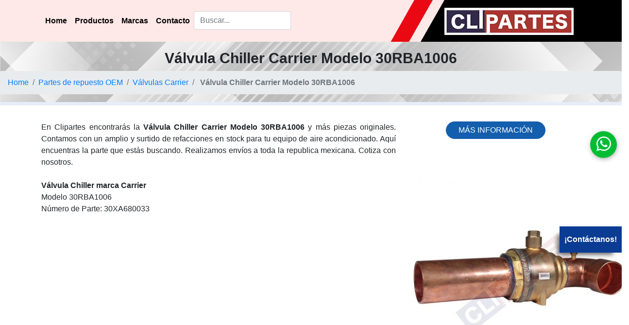

--- FILE ---
content_type: text/html; charset=UTF-8
request_url: https://clipartesmexico.com/modelo/1364/valvula-chiller-carrier-modelo-30rba1006/
body_size: 10731
content:
<!DOCTYPE html>
<html lang="en" >
<head>
<base href="https://clipartesmexico.com/" />
    <meta charset="utf-8">
    <meta http-equiv="X-UA-Compatible" content="IE=edge">
    <meta name="viewport" content="width=device-width, initial-scale=1">
    <meta name="title" CONTENT=" Valvula Chiller Carrier Modelo 30rba1006"> 
	<meta name="author" CONTENT="Cosmos"> 
	<meta name="subject" CONTENT="Distribuidores de partes originales para aire acondicionado, chillers y compresores"> 
	<meta name="description" CONTENT=" Valvula Chiller Carrier Modelo 30rba1006"> 
	<meta name="keywords" CONTENT="<b> valvula chiller carrier modelo 30rba1006</b>"> 
	<meta name="language" CONTENT="Spanish"> 
	<meta name="revisit" CONTENT="7 days"> 
	<meta name="distribution" CONTENT="Global"> 
	<meta name="robots" CONTENT="All">
	<title> Valvula Chiller Carrier Modelo 30rba1006</title>
  <link rel="canonical" href="https://clipartesmexico.com/modelo/1364/valvula-chiller-carrier-modelo-30rba1006/" />
  <!-- attach CSS styles -->
  <link href="lib/bootstrap/css/bootstrap.min.css" rel="stylesheet">
  <link href="css/style.css" rel="stylesheet" />
    <link href="lib/font-awesome/css/font-awesome.min.css" rel="stylesheet">
   <link rel="icon" href="images/favicon.png">  
           <link rel="stylesheet" href="https://cdn.jsdelivr.net/npm/bootstrap-icons@1.10.3/font/bootstrap-icons.css">
   
   <link href="css/whatsapp.css" rel="stylesheet">
     
  <!-- Global site tag (gtag.js) - Google Analytics -->
<script async src="https://www.googletagmanager.com/gtag/js?id=UA-134459305-21"></script>
<script>
  window.dataLayer = window.dataLayer || [];
  function gtag(){dataLayer.push(arguments);}
  gtag('js', new Date());

  gtag('config', 'UA-134459305-21');
</script>

<script type="text/javascript"
src="https://solucionesdeti.net/iforma/js/iforma_v3.js"></script>

<!-- Google Tag Manager -->
<script>(function(w,d,s,l,i){w[l]=w[l]||[];w[l].push({'gtm.start':
new Date().getTime(),event:'gtm.js'});var f=d.getElementsByTagName(s)[0],
j=d.createElement(s),dl=l!='dataLayer'?'&l='+l:'';j.async=true;j.src=
'https://www.googletagmanager.com/gtm.js?id='+i+dl;f.parentNode.insertBefore(j,f);
})(window,document,'script','dataLayer','GTM-KL56J3S');</script>

    
</head>
<body onload="setIforma();">
    
    <!DOCTYPE html>
<html lang="es">
  <head>
    <script type="text/javascript" src="https://solucionesdeti.net/iforma/js/iforma_v3.js"></script>
  <link href="css/style.css" rel="stylesheet">
<script async src="https://kit.fontawesome.com/a7a99fff6e.js"></script>
</head>  

<body onload="setIforma();">
  <div class="contenedorWhatsapp">
    
        <input type="checkbox" id="toggleWhatsapp">
        <label for="toggleWhatsapp" class="buttonWhatsapp" title="Contáctanos"></label>
        <nav class="inputWhatsapp">
         <div style="background-color:#11877A; font-size: 24px; color: #fff; padding: 5px; ">
          <i class="bi bi-whatsapp"></i> Whatsapp
         </div>
         <div class="p-4"> <strong>Completa con tus datos</strong><br>
Para comunicarte con un asesor necesitamos los siguientes datos 
<form style="display:inline" role="form">

<!--  AGREGAR ID DE SOLUCIONES  -->
    <input name="id" type="hidden" value="6584948e9aa41599368b4567" />
    
      <div class="form-group mb-3">
        <input type="text" class="form-control" name="Nombre" id="Nombre" placeholder="* Nombre" required>
      </div>

      <div class="form-group mb-3">
      <input type="text" class="form-control" id="Telefono" name="Telefono" placeholder="* Teléfono" style="display:inline" required>
</div>

<div class="form-group mb-3">
      <input type="text" class="form-control" id="E-mail" name="E-mail" placeholder="* E-mail" style="display:inline" required>
</div>
<div class="form-group mb-3">
        <input type="text" class="form-control" name="Empresa" id="Empresa" placeholder=" Empresa">
      </div>
      
      <div class="form-group mb-3">
        <input type="text" class="form-control" name="Comentarios" id="Comentarios" placeholder=" Comentarios">
      </div>
      
      <input type="hidden" value="clipartesmexico.com/modelo/1364/valvula-chiller-carrier-modelo-30rba1006/" name="Origen" id="Origen">
     <div id="captcha" style="transform: scale(0.77);transform-origin: 0 0;" class="mb-3"></div>

<button name="enviar" type="button"  id="enviar" class="btn btn-success btn-lg formWhats" value="Iniciar Chat" onclick="envio(this.form);">Iniciar Chat</button>
    </form>
  </div>
  </nav>
   </div>     

</body>
</html>    
<!-- Google Tag Manager (noscript) -->
<noscript><iframe src="https://www.googletagmanager.com/ns.html?id=GTM-KL56J3S"
height="0" width="0" style="display:none;visibility:hidden"></iframe></noscript>
<!--<a href="https://api.whatsapp.com/send?phone=5218120854491&text=" target="_blank" ><div class="ctaLateral"><i class="fa fa-whatsapp" id="TopWhatsapp"></i></div></a>-->
<a href="contacto/" class="hidden-xs"><div class="cta">¡Contáctanos!</div></a>
<!-- navigation panel -->
<div class="navbar-clipartes">
<div class="container">
<nav class="navbar navbar-expand-lg navbar-clipartes navbar-fixed-top navbar-light">
  <button class="navbar-toggler" type="button" data-toggle="collapse" data-target="#navbarSupportedContent" aria-controls="navbarSupportedContent" aria-expanded="false" aria-label="Toggle navigation">
    <span class="navbar-toggler-icon"></span>
  </button>

  <div class="collapse navbar-collapse" id="navbarSupportedContent">
    <ul class="navbar-nav mr-auto">
       <li class="nav-item"><a href="home/" class="nav-link">Home</a></li>
        <li class="nav-item"><a class="nav-link" href="productos/">Productos</a></li>
        <li class="nav-item"><a class="nav-link" href="marcas/">Marcas</a></li>
        <li class="nav-item"><a class="nav-link" href="contacto/">Contacto</a></li>
        <li><form action="buscar" method="post" name="buscar" id="buscar" >
            <input class="form-control" name="buscar" id="buscar" type="text" size="50" placeholder="Buscar..." style="width: 200px"/>
           </form></li>
    </ul>
  </div>
 <img alt="Clipartes" src="images/logo_clipartes.png" class="img-fluid logo pull-right">
</nav>
</div>
</div>



<div id="marcas" class="marcas">

<div class="mt-3"><h1 style="margin-top:0 !important; font-size: 30px; font-weight: bold; text-align: center"><b> Válvula Chiller Carrier Modelo 30RBA1006</b></h1>

<nav aria-label="breadcrumb">
  <ol class="breadcrumb">
  <li class="breadcrumb-item"><a href="home/">Home</a></li>
  <li class="breadcrumb-item"><a href="productos/2/partes-de-repuesto-oem/">Partes de repuesto OEM</a></li>
   <li class="breadcrumb-item"><a href="producto/119/valvulas-carrier/">Válvulas Carrier</a></li>
   <li class="breadcrumb-item active"><b> Válvula Chiller Carrier Modelo 30RBA1006</b></li>
</ol>
</nav>

<div style="background-color: #fff; border-top: 7px solid #E8EDFA; border-bottom: 7px solid #E8EDFA; padding-top: 25px;">
  <div class="container">
  <div class="row justify-content-center my-2">

<div class="col-sm-8 text-justify">

En Clipartes encontrarás la <b> Válvula Chiller Carrier Modelo 30RBA1006</b> y más piezas originales. Contamos con un amplio y surtido de refacciones en stock para tu equipo de aire acondicionado. Aquí encuentras la parte que estás buscando. Realizamos envíos a toda la republica mexicana. Cotiza con nosotros.<br />
<br />
<b> Válvula Chiller marca Carrier </b><br />
Modelo 30RBA1006<br />
Número de Parte: 30XA680033<br>
</div>
<div class="col-sm-4" align="center">
<a class="btn btn-custom" href="contacto/" role="button">Más información</a>
<br><br><div class="pad-section"></div>
<img src='fotos/mod-b-valvula-chiller-carrier-modelo-30rba1006-b-1364.jpg' alt='<b> Válvula Chiller Carrier Modelo 30RBA1006</b>' title='<b> Válvula Chiller Carrier Modelo 30RBA1006</b>' class='img-responsive'></div>
</div>

</div>
</div>
<div class="text-center my-5" align="center"><h4 align="center" style="font-weight: bold">Productos</h4>

<a href="productos/1/compresores/"><h4 align="center" style="color: #000; font-size: 16px; display: inline; margin-right: 25px">Compresores</h4></a>
<a href="productos/2/partes-de-repuesto-oem/"><h4 align="center" style="color: #000; font-size: 16px; display: inline; margin-right: 25px">Partes de repuesto OEM</h4></a>
<a href="productos/3/aire-acondicionado/"><h4 align="center" style="color: #000; font-size: 16px; display: inline; margin-right: 25px">Aire Acondicionado</h4></a>
</div>


</div>
</div>



<!-- footer -->
<div class="footer">
<div class="contenedor">
<div class="container">
	<div class="row">
<div class="col-md-2 col-sm-6"><img alt="logo de clipartes" src="images/clipartes-1.png" class="img-fluid">
</div>
<div class="col-md-2 col-sm-6">
<a href="home/">Home</a><br>
<a href="productos/">Productos</a><br>
<a href="marcas/">Marcas</a><br>
<a href="contacto/">Contacto</a></div>
<div class="col-md-2 col-sm-6">
<strong>SUCURSALES</strong><br>
<a href="contacto/">Monterrey</a><br>
</div>
<div class="col-md-3 col-sm-6" align="center">

<iframe src="https://www.google.com/maps/embed?pb=!1m18!1m12!1m3!1d3594.012808454692!2d-100.3262348237735!3d25.73709000961997!2m3!1f0!2f0!3f0!3m2!1i1024!2i768!4f13.1!3m3!1m2!1s0x86629446e971aa85%3A0x384c9b5e4badc318!2sAv.%20Almaz%C3%A1n%201074%2C%20Topo%20Chico%2C%2064260%20Monterrey%2C%20N.L.!5e0!3m2!1ses-419!2smx!4v1704996422580!5m2!1ses-419!2smx" width="100%"frameborder="0" style="border:0" allowfullscreen></iframe>
</div>

<div class="col-md-3 col-sm-6">
 Av. Almazán 1074, <br>
 Topo Chico, <br>
 64260, Monterrey Nuevo León<br><br>
     
<strong><a href="tel:8183762100" id="TelFooter">(81) 8376-2100</a></strong>   <br>


</div>
</div>
</div>
</div>
<div align="center" style="padding:10px 0 0 0"><span style="font-size: 24px; color: #fff; margin-right: 25px; font-weight: bold"><a href="tel:8007000100" id="FooterTel2">(800) 7000-100</a></span>
 <a href="https://www.facebook.com/clipartes/" target="_blank"><i class="fa fa-facebook" style="padding: 10px 15px;" id="FooterFacebook"></i></a>
 <a href="https://twitter.com/clipartes" target="_blank" ><i class="fa fa-twitter" id="FooterTwitter"></i></a> 
 <a href="https://www.instagram.com/clipartes/" target="_blank" ><i class="fa fa-instagram" id="FooterInstagram"></i></a></div>
</div><!-- /footer -->

  <!--  BODY PAGE CONTENT -->

  <!-- attach JavaScripts -->
  <script src="lib/jquery/jquery.min.js"></script>
  <script src="lib/jquery/jquery-migrate.min.js"></script>
<script src="lib/bootstrap/js/bootstrap.bundle.min.js"></script>
<script src="//maps.google.com/maps/api/js?sensor=true"></script>
<script src="js/main.js"></script>

</body>
</html>

--- FILE ---
content_type: text/html; charset=UTF-8
request_url: https://solucionesdeti.net/iforma/recaptchaV2/iforma_v3.php
body_size: 25
content:
{"dominioPermitido":true}

--- FILE ---
content_type: text/html; charset=utf-8
request_url: https://www.google.com/recaptcha/api2/anchor?ar=1&k=6LcP9W8qAAAAAKdTxr_NA0jhrINBvGyJKl9L7LUf&co=aHR0cHM6Ly9jbGlwYXJ0ZXNtZXhpY28uY29tOjQ0Mw..&hl=en&v=PoyoqOPhxBO7pBk68S4YbpHZ&size=normal&anchor-ms=20000&execute-ms=30000&cb=ecmovkeq15k3
body_size: 49340
content:
<!DOCTYPE HTML><html dir="ltr" lang="en"><head><meta http-equiv="Content-Type" content="text/html; charset=UTF-8">
<meta http-equiv="X-UA-Compatible" content="IE=edge">
<title>reCAPTCHA</title>
<style type="text/css">
/* cyrillic-ext */
@font-face {
  font-family: 'Roboto';
  font-style: normal;
  font-weight: 400;
  font-stretch: 100%;
  src: url(//fonts.gstatic.com/s/roboto/v48/KFO7CnqEu92Fr1ME7kSn66aGLdTylUAMa3GUBHMdazTgWw.woff2) format('woff2');
  unicode-range: U+0460-052F, U+1C80-1C8A, U+20B4, U+2DE0-2DFF, U+A640-A69F, U+FE2E-FE2F;
}
/* cyrillic */
@font-face {
  font-family: 'Roboto';
  font-style: normal;
  font-weight: 400;
  font-stretch: 100%;
  src: url(//fonts.gstatic.com/s/roboto/v48/KFO7CnqEu92Fr1ME7kSn66aGLdTylUAMa3iUBHMdazTgWw.woff2) format('woff2');
  unicode-range: U+0301, U+0400-045F, U+0490-0491, U+04B0-04B1, U+2116;
}
/* greek-ext */
@font-face {
  font-family: 'Roboto';
  font-style: normal;
  font-weight: 400;
  font-stretch: 100%;
  src: url(//fonts.gstatic.com/s/roboto/v48/KFO7CnqEu92Fr1ME7kSn66aGLdTylUAMa3CUBHMdazTgWw.woff2) format('woff2');
  unicode-range: U+1F00-1FFF;
}
/* greek */
@font-face {
  font-family: 'Roboto';
  font-style: normal;
  font-weight: 400;
  font-stretch: 100%;
  src: url(//fonts.gstatic.com/s/roboto/v48/KFO7CnqEu92Fr1ME7kSn66aGLdTylUAMa3-UBHMdazTgWw.woff2) format('woff2');
  unicode-range: U+0370-0377, U+037A-037F, U+0384-038A, U+038C, U+038E-03A1, U+03A3-03FF;
}
/* math */
@font-face {
  font-family: 'Roboto';
  font-style: normal;
  font-weight: 400;
  font-stretch: 100%;
  src: url(//fonts.gstatic.com/s/roboto/v48/KFO7CnqEu92Fr1ME7kSn66aGLdTylUAMawCUBHMdazTgWw.woff2) format('woff2');
  unicode-range: U+0302-0303, U+0305, U+0307-0308, U+0310, U+0312, U+0315, U+031A, U+0326-0327, U+032C, U+032F-0330, U+0332-0333, U+0338, U+033A, U+0346, U+034D, U+0391-03A1, U+03A3-03A9, U+03B1-03C9, U+03D1, U+03D5-03D6, U+03F0-03F1, U+03F4-03F5, U+2016-2017, U+2034-2038, U+203C, U+2040, U+2043, U+2047, U+2050, U+2057, U+205F, U+2070-2071, U+2074-208E, U+2090-209C, U+20D0-20DC, U+20E1, U+20E5-20EF, U+2100-2112, U+2114-2115, U+2117-2121, U+2123-214F, U+2190, U+2192, U+2194-21AE, U+21B0-21E5, U+21F1-21F2, U+21F4-2211, U+2213-2214, U+2216-22FF, U+2308-230B, U+2310, U+2319, U+231C-2321, U+2336-237A, U+237C, U+2395, U+239B-23B7, U+23D0, U+23DC-23E1, U+2474-2475, U+25AF, U+25B3, U+25B7, U+25BD, U+25C1, U+25CA, U+25CC, U+25FB, U+266D-266F, U+27C0-27FF, U+2900-2AFF, U+2B0E-2B11, U+2B30-2B4C, U+2BFE, U+3030, U+FF5B, U+FF5D, U+1D400-1D7FF, U+1EE00-1EEFF;
}
/* symbols */
@font-face {
  font-family: 'Roboto';
  font-style: normal;
  font-weight: 400;
  font-stretch: 100%;
  src: url(//fonts.gstatic.com/s/roboto/v48/KFO7CnqEu92Fr1ME7kSn66aGLdTylUAMaxKUBHMdazTgWw.woff2) format('woff2');
  unicode-range: U+0001-000C, U+000E-001F, U+007F-009F, U+20DD-20E0, U+20E2-20E4, U+2150-218F, U+2190, U+2192, U+2194-2199, U+21AF, U+21E6-21F0, U+21F3, U+2218-2219, U+2299, U+22C4-22C6, U+2300-243F, U+2440-244A, U+2460-24FF, U+25A0-27BF, U+2800-28FF, U+2921-2922, U+2981, U+29BF, U+29EB, U+2B00-2BFF, U+4DC0-4DFF, U+FFF9-FFFB, U+10140-1018E, U+10190-1019C, U+101A0, U+101D0-101FD, U+102E0-102FB, U+10E60-10E7E, U+1D2C0-1D2D3, U+1D2E0-1D37F, U+1F000-1F0FF, U+1F100-1F1AD, U+1F1E6-1F1FF, U+1F30D-1F30F, U+1F315, U+1F31C, U+1F31E, U+1F320-1F32C, U+1F336, U+1F378, U+1F37D, U+1F382, U+1F393-1F39F, U+1F3A7-1F3A8, U+1F3AC-1F3AF, U+1F3C2, U+1F3C4-1F3C6, U+1F3CA-1F3CE, U+1F3D4-1F3E0, U+1F3ED, U+1F3F1-1F3F3, U+1F3F5-1F3F7, U+1F408, U+1F415, U+1F41F, U+1F426, U+1F43F, U+1F441-1F442, U+1F444, U+1F446-1F449, U+1F44C-1F44E, U+1F453, U+1F46A, U+1F47D, U+1F4A3, U+1F4B0, U+1F4B3, U+1F4B9, U+1F4BB, U+1F4BF, U+1F4C8-1F4CB, U+1F4D6, U+1F4DA, U+1F4DF, U+1F4E3-1F4E6, U+1F4EA-1F4ED, U+1F4F7, U+1F4F9-1F4FB, U+1F4FD-1F4FE, U+1F503, U+1F507-1F50B, U+1F50D, U+1F512-1F513, U+1F53E-1F54A, U+1F54F-1F5FA, U+1F610, U+1F650-1F67F, U+1F687, U+1F68D, U+1F691, U+1F694, U+1F698, U+1F6AD, U+1F6B2, U+1F6B9-1F6BA, U+1F6BC, U+1F6C6-1F6CF, U+1F6D3-1F6D7, U+1F6E0-1F6EA, U+1F6F0-1F6F3, U+1F6F7-1F6FC, U+1F700-1F7FF, U+1F800-1F80B, U+1F810-1F847, U+1F850-1F859, U+1F860-1F887, U+1F890-1F8AD, U+1F8B0-1F8BB, U+1F8C0-1F8C1, U+1F900-1F90B, U+1F93B, U+1F946, U+1F984, U+1F996, U+1F9E9, U+1FA00-1FA6F, U+1FA70-1FA7C, U+1FA80-1FA89, U+1FA8F-1FAC6, U+1FACE-1FADC, U+1FADF-1FAE9, U+1FAF0-1FAF8, U+1FB00-1FBFF;
}
/* vietnamese */
@font-face {
  font-family: 'Roboto';
  font-style: normal;
  font-weight: 400;
  font-stretch: 100%;
  src: url(//fonts.gstatic.com/s/roboto/v48/KFO7CnqEu92Fr1ME7kSn66aGLdTylUAMa3OUBHMdazTgWw.woff2) format('woff2');
  unicode-range: U+0102-0103, U+0110-0111, U+0128-0129, U+0168-0169, U+01A0-01A1, U+01AF-01B0, U+0300-0301, U+0303-0304, U+0308-0309, U+0323, U+0329, U+1EA0-1EF9, U+20AB;
}
/* latin-ext */
@font-face {
  font-family: 'Roboto';
  font-style: normal;
  font-weight: 400;
  font-stretch: 100%;
  src: url(//fonts.gstatic.com/s/roboto/v48/KFO7CnqEu92Fr1ME7kSn66aGLdTylUAMa3KUBHMdazTgWw.woff2) format('woff2');
  unicode-range: U+0100-02BA, U+02BD-02C5, U+02C7-02CC, U+02CE-02D7, U+02DD-02FF, U+0304, U+0308, U+0329, U+1D00-1DBF, U+1E00-1E9F, U+1EF2-1EFF, U+2020, U+20A0-20AB, U+20AD-20C0, U+2113, U+2C60-2C7F, U+A720-A7FF;
}
/* latin */
@font-face {
  font-family: 'Roboto';
  font-style: normal;
  font-weight: 400;
  font-stretch: 100%;
  src: url(//fonts.gstatic.com/s/roboto/v48/KFO7CnqEu92Fr1ME7kSn66aGLdTylUAMa3yUBHMdazQ.woff2) format('woff2');
  unicode-range: U+0000-00FF, U+0131, U+0152-0153, U+02BB-02BC, U+02C6, U+02DA, U+02DC, U+0304, U+0308, U+0329, U+2000-206F, U+20AC, U+2122, U+2191, U+2193, U+2212, U+2215, U+FEFF, U+FFFD;
}
/* cyrillic-ext */
@font-face {
  font-family: 'Roboto';
  font-style: normal;
  font-weight: 500;
  font-stretch: 100%;
  src: url(//fonts.gstatic.com/s/roboto/v48/KFO7CnqEu92Fr1ME7kSn66aGLdTylUAMa3GUBHMdazTgWw.woff2) format('woff2');
  unicode-range: U+0460-052F, U+1C80-1C8A, U+20B4, U+2DE0-2DFF, U+A640-A69F, U+FE2E-FE2F;
}
/* cyrillic */
@font-face {
  font-family: 'Roboto';
  font-style: normal;
  font-weight: 500;
  font-stretch: 100%;
  src: url(//fonts.gstatic.com/s/roboto/v48/KFO7CnqEu92Fr1ME7kSn66aGLdTylUAMa3iUBHMdazTgWw.woff2) format('woff2');
  unicode-range: U+0301, U+0400-045F, U+0490-0491, U+04B0-04B1, U+2116;
}
/* greek-ext */
@font-face {
  font-family: 'Roboto';
  font-style: normal;
  font-weight: 500;
  font-stretch: 100%;
  src: url(//fonts.gstatic.com/s/roboto/v48/KFO7CnqEu92Fr1ME7kSn66aGLdTylUAMa3CUBHMdazTgWw.woff2) format('woff2');
  unicode-range: U+1F00-1FFF;
}
/* greek */
@font-face {
  font-family: 'Roboto';
  font-style: normal;
  font-weight: 500;
  font-stretch: 100%;
  src: url(//fonts.gstatic.com/s/roboto/v48/KFO7CnqEu92Fr1ME7kSn66aGLdTylUAMa3-UBHMdazTgWw.woff2) format('woff2');
  unicode-range: U+0370-0377, U+037A-037F, U+0384-038A, U+038C, U+038E-03A1, U+03A3-03FF;
}
/* math */
@font-face {
  font-family: 'Roboto';
  font-style: normal;
  font-weight: 500;
  font-stretch: 100%;
  src: url(//fonts.gstatic.com/s/roboto/v48/KFO7CnqEu92Fr1ME7kSn66aGLdTylUAMawCUBHMdazTgWw.woff2) format('woff2');
  unicode-range: U+0302-0303, U+0305, U+0307-0308, U+0310, U+0312, U+0315, U+031A, U+0326-0327, U+032C, U+032F-0330, U+0332-0333, U+0338, U+033A, U+0346, U+034D, U+0391-03A1, U+03A3-03A9, U+03B1-03C9, U+03D1, U+03D5-03D6, U+03F0-03F1, U+03F4-03F5, U+2016-2017, U+2034-2038, U+203C, U+2040, U+2043, U+2047, U+2050, U+2057, U+205F, U+2070-2071, U+2074-208E, U+2090-209C, U+20D0-20DC, U+20E1, U+20E5-20EF, U+2100-2112, U+2114-2115, U+2117-2121, U+2123-214F, U+2190, U+2192, U+2194-21AE, U+21B0-21E5, U+21F1-21F2, U+21F4-2211, U+2213-2214, U+2216-22FF, U+2308-230B, U+2310, U+2319, U+231C-2321, U+2336-237A, U+237C, U+2395, U+239B-23B7, U+23D0, U+23DC-23E1, U+2474-2475, U+25AF, U+25B3, U+25B7, U+25BD, U+25C1, U+25CA, U+25CC, U+25FB, U+266D-266F, U+27C0-27FF, U+2900-2AFF, U+2B0E-2B11, U+2B30-2B4C, U+2BFE, U+3030, U+FF5B, U+FF5D, U+1D400-1D7FF, U+1EE00-1EEFF;
}
/* symbols */
@font-face {
  font-family: 'Roboto';
  font-style: normal;
  font-weight: 500;
  font-stretch: 100%;
  src: url(//fonts.gstatic.com/s/roboto/v48/KFO7CnqEu92Fr1ME7kSn66aGLdTylUAMaxKUBHMdazTgWw.woff2) format('woff2');
  unicode-range: U+0001-000C, U+000E-001F, U+007F-009F, U+20DD-20E0, U+20E2-20E4, U+2150-218F, U+2190, U+2192, U+2194-2199, U+21AF, U+21E6-21F0, U+21F3, U+2218-2219, U+2299, U+22C4-22C6, U+2300-243F, U+2440-244A, U+2460-24FF, U+25A0-27BF, U+2800-28FF, U+2921-2922, U+2981, U+29BF, U+29EB, U+2B00-2BFF, U+4DC0-4DFF, U+FFF9-FFFB, U+10140-1018E, U+10190-1019C, U+101A0, U+101D0-101FD, U+102E0-102FB, U+10E60-10E7E, U+1D2C0-1D2D3, U+1D2E0-1D37F, U+1F000-1F0FF, U+1F100-1F1AD, U+1F1E6-1F1FF, U+1F30D-1F30F, U+1F315, U+1F31C, U+1F31E, U+1F320-1F32C, U+1F336, U+1F378, U+1F37D, U+1F382, U+1F393-1F39F, U+1F3A7-1F3A8, U+1F3AC-1F3AF, U+1F3C2, U+1F3C4-1F3C6, U+1F3CA-1F3CE, U+1F3D4-1F3E0, U+1F3ED, U+1F3F1-1F3F3, U+1F3F5-1F3F7, U+1F408, U+1F415, U+1F41F, U+1F426, U+1F43F, U+1F441-1F442, U+1F444, U+1F446-1F449, U+1F44C-1F44E, U+1F453, U+1F46A, U+1F47D, U+1F4A3, U+1F4B0, U+1F4B3, U+1F4B9, U+1F4BB, U+1F4BF, U+1F4C8-1F4CB, U+1F4D6, U+1F4DA, U+1F4DF, U+1F4E3-1F4E6, U+1F4EA-1F4ED, U+1F4F7, U+1F4F9-1F4FB, U+1F4FD-1F4FE, U+1F503, U+1F507-1F50B, U+1F50D, U+1F512-1F513, U+1F53E-1F54A, U+1F54F-1F5FA, U+1F610, U+1F650-1F67F, U+1F687, U+1F68D, U+1F691, U+1F694, U+1F698, U+1F6AD, U+1F6B2, U+1F6B9-1F6BA, U+1F6BC, U+1F6C6-1F6CF, U+1F6D3-1F6D7, U+1F6E0-1F6EA, U+1F6F0-1F6F3, U+1F6F7-1F6FC, U+1F700-1F7FF, U+1F800-1F80B, U+1F810-1F847, U+1F850-1F859, U+1F860-1F887, U+1F890-1F8AD, U+1F8B0-1F8BB, U+1F8C0-1F8C1, U+1F900-1F90B, U+1F93B, U+1F946, U+1F984, U+1F996, U+1F9E9, U+1FA00-1FA6F, U+1FA70-1FA7C, U+1FA80-1FA89, U+1FA8F-1FAC6, U+1FACE-1FADC, U+1FADF-1FAE9, U+1FAF0-1FAF8, U+1FB00-1FBFF;
}
/* vietnamese */
@font-face {
  font-family: 'Roboto';
  font-style: normal;
  font-weight: 500;
  font-stretch: 100%;
  src: url(//fonts.gstatic.com/s/roboto/v48/KFO7CnqEu92Fr1ME7kSn66aGLdTylUAMa3OUBHMdazTgWw.woff2) format('woff2');
  unicode-range: U+0102-0103, U+0110-0111, U+0128-0129, U+0168-0169, U+01A0-01A1, U+01AF-01B0, U+0300-0301, U+0303-0304, U+0308-0309, U+0323, U+0329, U+1EA0-1EF9, U+20AB;
}
/* latin-ext */
@font-face {
  font-family: 'Roboto';
  font-style: normal;
  font-weight: 500;
  font-stretch: 100%;
  src: url(//fonts.gstatic.com/s/roboto/v48/KFO7CnqEu92Fr1ME7kSn66aGLdTylUAMa3KUBHMdazTgWw.woff2) format('woff2');
  unicode-range: U+0100-02BA, U+02BD-02C5, U+02C7-02CC, U+02CE-02D7, U+02DD-02FF, U+0304, U+0308, U+0329, U+1D00-1DBF, U+1E00-1E9F, U+1EF2-1EFF, U+2020, U+20A0-20AB, U+20AD-20C0, U+2113, U+2C60-2C7F, U+A720-A7FF;
}
/* latin */
@font-face {
  font-family: 'Roboto';
  font-style: normal;
  font-weight: 500;
  font-stretch: 100%;
  src: url(//fonts.gstatic.com/s/roboto/v48/KFO7CnqEu92Fr1ME7kSn66aGLdTylUAMa3yUBHMdazQ.woff2) format('woff2');
  unicode-range: U+0000-00FF, U+0131, U+0152-0153, U+02BB-02BC, U+02C6, U+02DA, U+02DC, U+0304, U+0308, U+0329, U+2000-206F, U+20AC, U+2122, U+2191, U+2193, U+2212, U+2215, U+FEFF, U+FFFD;
}
/* cyrillic-ext */
@font-face {
  font-family: 'Roboto';
  font-style: normal;
  font-weight: 900;
  font-stretch: 100%;
  src: url(//fonts.gstatic.com/s/roboto/v48/KFO7CnqEu92Fr1ME7kSn66aGLdTylUAMa3GUBHMdazTgWw.woff2) format('woff2');
  unicode-range: U+0460-052F, U+1C80-1C8A, U+20B4, U+2DE0-2DFF, U+A640-A69F, U+FE2E-FE2F;
}
/* cyrillic */
@font-face {
  font-family: 'Roboto';
  font-style: normal;
  font-weight: 900;
  font-stretch: 100%;
  src: url(//fonts.gstatic.com/s/roboto/v48/KFO7CnqEu92Fr1ME7kSn66aGLdTylUAMa3iUBHMdazTgWw.woff2) format('woff2');
  unicode-range: U+0301, U+0400-045F, U+0490-0491, U+04B0-04B1, U+2116;
}
/* greek-ext */
@font-face {
  font-family: 'Roboto';
  font-style: normal;
  font-weight: 900;
  font-stretch: 100%;
  src: url(//fonts.gstatic.com/s/roboto/v48/KFO7CnqEu92Fr1ME7kSn66aGLdTylUAMa3CUBHMdazTgWw.woff2) format('woff2');
  unicode-range: U+1F00-1FFF;
}
/* greek */
@font-face {
  font-family: 'Roboto';
  font-style: normal;
  font-weight: 900;
  font-stretch: 100%;
  src: url(//fonts.gstatic.com/s/roboto/v48/KFO7CnqEu92Fr1ME7kSn66aGLdTylUAMa3-UBHMdazTgWw.woff2) format('woff2');
  unicode-range: U+0370-0377, U+037A-037F, U+0384-038A, U+038C, U+038E-03A1, U+03A3-03FF;
}
/* math */
@font-face {
  font-family: 'Roboto';
  font-style: normal;
  font-weight: 900;
  font-stretch: 100%;
  src: url(//fonts.gstatic.com/s/roboto/v48/KFO7CnqEu92Fr1ME7kSn66aGLdTylUAMawCUBHMdazTgWw.woff2) format('woff2');
  unicode-range: U+0302-0303, U+0305, U+0307-0308, U+0310, U+0312, U+0315, U+031A, U+0326-0327, U+032C, U+032F-0330, U+0332-0333, U+0338, U+033A, U+0346, U+034D, U+0391-03A1, U+03A3-03A9, U+03B1-03C9, U+03D1, U+03D5-03D6, U+03F0-03F1, U+03F4-03F5, U+2016-2017, U+2034-2038, U+203C, U+2040, U+2043, U+2047, U+2050, U+2057, U+205F, U+2070-2071, U+2074-208E, U+2090-209C, U+20D0-20DC, U+20E1, U+20E5-20EF, U+2100-2112, U+2114-2115, U+2117-2121, U+2123-214F, U+2190, U+2192, U+2194-21AE, U+21B0-21E5, U+21F1-21F2, U+21F4-2211, U+2213-2214, U+2216-22FF, U+2308-230B, U+2310, U+2319, U+231C-2321, U+2336-237A, U+237C, U+2395, U+239B-23B7, U+23D0, U+23DC-23E1, U+2474-2475, U+25AF, U+25B3, U+25B7, U+25BD, U+25C1, U+25CA, U+25CC, U+25FB, U+266D-266F, U+27C0-27FF, U+2900-2AFF, U+2B0E-2B11, U+2B30-2B4C, U+2BFE, U+3030, U+FF5B, U+FF5D, U+1D400-1D7FF, U+1EE00-1EEFF;
}
/* symbols */
@font-face {
  font-family: 'Roboto';
  font-style: normal;
  font-weight: 900;
  font-stretch: 100%;
  src: url(//fonts.gstatic.com/s/roboto/v48/KFO7CnqEu92Fr1ME7kSn66aGLdTylUAMaxKUBHMdazTgWw.woff2) format('woff2');
  unicode-range: U+0001-000C, U+000E-001F, U+007F-009F, U+20DD-20E0, U+20E2-20E4, U+2150-218F, U+2190, U+2192, U+2194-2199, U+21AF, U+21E6-21F0, U+21F3, U+2218-2219, U+2299, U+22C4-22C6, U+2300-243F, U+2440-244A, U+2460-24FF, U+25A0-27BF, U+2800-28FF, U+2921-2922, U+2981, U+29BF, U+29EB, U+2B00-2BFF, U+4DC0-4DFF, U+FFF9-FFFB, U+10140-1018E, U+10190-1019C, U+101A0, U+101D0-101FD, U+102E0-102FB, U+10E60-10E7E, U+1D2C0-1D2D3, U+1D2E0-1D37F, U+1F000-1F0FF, U+1F100-1F1AD, U+1F1E6-1F1FF, U+1F30D-1F30F, U+1F315, U+1F31C, U+1F31E, U+1F320-1F32C, U+1F336, U+1F378, U+1F37D, U+1F382, U+1F393-1F39F, U+1F3A7-1F3A8, U+1F3AC-1F3AF, U+1F3C2, U+1F3C4-1F3C6, U+1F3CA-1F3CE, U+1F3D4-1F3E0, U+1F3ED, U+1F3F1-1F3F3, U+1F3F5-1F3F7, U+1F408, U+1F415, U+1F41F, U+1F426, U+1F43F, U+1F441-1F442, U+1F444, U+1F446-1F449, U+1F44C-1F44E, U+1F453, U+1F46A, U+1F47D, U+1F4A3, U+1F4B0, U+1F4B3, U+1F4B9, U+1F4BB, U+1F4BF, U+1F4C8-1F4CB, U+1F4D6, U+1F4DA, U+1F4DF, U+1F4E3-1F4E6, U+1F4EA-1F4ED, U+1F4F7, U+1F4F9-1F4FB, U+1F4FD-1F4FE, U+1F503, U+1F507-1F50B, U+1F50D, U+1F512-1F513, U+1F53E-1F54A, U+1F54F-1F5FA, U+1F610, U+1F650-1F67F, U+1F687, U+1F68D, U+1F691, U+1F694, U+1F698, U+1F6AD, U+1F6B2, U+1F6B9-1F6BA, U+1F6BC, U+1F6C6-1F6CF, U+1F6D3-1F6D7, U+1F6E0-1F6EA, U+1F6F0-1F6F3, U+1F6F7-1F6FC, U+1F700-1F7FF, U+1F800-1F80B, U+1F810-1F847, U+1F850-1F859, U+1F860-1F887, U+1F890-1F8AD, U+1F8B0-1F8BB, U+1F8C0-1F8C1, U+1F900-1F90B, U+1F93B, U+1F946, U+1F984, U+1F996, U+1F9E9, U+1FA00-1FA6F, U+1FA70-1FA7C, U+1FA80-1FA89, U+1FA8F-1FAC6, U+1FACE-1FADC, U+1FADF-1FAE9, U+1FAF0-1FAF8, U+1FB00-1FBFF;
}
/* vietnamese */
@font-face {
  font-family: 'Roboto';
  font-style: normal;
  font-weight: 900;
  font-stretch: 100%;
  src: url(//fonts.gstatic.com/s/roboto/v48/KFO7CnqEu92Fr1ME7kSn66aGLdTylUAMa3OUBHMdazTgWw.woff2) format('woff2');
  unicode-range: U+0102-0103, U+0110-0111, U+0128-0129, U+0168-0169, U+01A0-01A1, U+01AF-01B0, U+0300-0301, U+0303-0304, U+0308-0309, U+0323, U+0329, U+1EA0-1EF9, U+20AB;
}
/* latin-ext */
@font-face {
  font-family: 'Roboto';
  font-style: normal;
  font-weight: 900;
  font-stretch: 100%;
  src: url(//fonts.gstatic.com/s/roboto/v48/KFO7CnqEu92Fr1ME7kSn66aGLdTylUAMa3KUBHMdazTgWw.woff2) format('woff2');
  unicode-range: U+0100-02BA, U+02BD-02C5, U+02C7-02CC, U+02CE-02D7, U+02DD-02FF, U+0304, U+0308, U+0329, U+1D00-1DBF, U+1E00-1E9F, U+1EF2-1EFF, U+2020, U+20A0-20AB, U+20AD-20C0, U+2113, U+2C60-2C7F, U+A720-A7FF;
}
/* latin */
@font-face {
  font-family: 'Roboto';
  font-style: normal;
  font-weight: 900;
  font-stretch: 100%;
  src: url(//fonts.gstatic.com/s/roboto/v48/KFO7CnqEu92Fr1ME7kSn66aGLdTylUAMa3yUBHMdazQ.woff2) format('woff2');
  unicode-range: U+0000-00FF, U+0131, U+0152-0153, U+02BB-02BC, U+02C6, U+02DA, U+02DC, U+0304, U+0308, U+0329, U+2000-206F, U+20AC, U+2122, U+2191, U+2193, U+2212, U+2215, U+FEFF, U+FFFD;
}

</style>
<link rel="stylesheet" type="text/css" href="https://www.gstatic.com/recaptcha/releases/PoyoqOPhxBO7pBk68S4YbpHZ/styles__ltr.css">
<script nonce="lWN5AQ5GjgiSifLQ9rTyxA" type="text/javascript">window['__recaptcha_api'] = 'https://www.google.com/recaptcha/api2/';</script>
<script type="text/javascript" src="https://www.gstatic.com/recaptcha/releases/PoyoqOPhxBO7pBk68S4YbpHZ/recaptcha__en.js" nonce="lWN5AQ5GjgiSifLQ9rTyxA">
      
    </script></head>
<body><div id="rc-anchor-alert" class="rc-anchor-alert"></div>
<input type="hidden" id="recaptcha-token" value="[base64]">
<script type="text/javascript" nonce="lWN5AQ5GjgiSifLQ9rTyxA">
      recaptcha.anchor.Main.init("[\x22ainput\x22,[\x22bgdata\x22,\x22\x22,\[base64]/[base64]/MjU1Ong/[base64]/[base64]/[base64]/[base64]/[base64]/[base64]/[base64]/[base64]/[base64]/[base64]/[base64]/[base64]/[base64]/[base64]/[base64]\\u003d\x22,\[base64]\\u003d\x22,\x22w4QCw5wNwoBzwpYoflZSAEZ1TsKvw4bDkMKtc1vClH7ChcOGw7VswrHCg8KXNRHCmm5Pc8O4M8OYCDjDsjojNsOtMhrCuVnDp1w2wqh6cHXDhTNow4onWinDiHrDtcKecwTDoFzDtETDmcONP0IQHlA7wrREwqoPwq9zZDdDw6nCisKnw6PDlhw/[base64]/DpsKBwox5P8OpTF7DmBwCwpBjw5pBBU0GwqrDkMO3w7ggDF5xDjHCscKqNcK7csO9w7ZlDTcfwoIXw4zCjkscw6rDs8K2JcOWEcKGDsKtXFDCv0ByU1fDssK0wr1WDMO/w6DDp8K/cH3CtxzDl8OKL8KzwpAFwqLCrMODwo/DvcKRZcORw4vCv3EXacOrwp/Ck8OtMk/DnG8NA8OKLUZ0w4DDtMOOQ1LDrnQ5X8O0wqNtbHZXZAjDqcKQw7FVfsOjMXPCjwrDpcKdw7pDwpIgwqrDoUrDpUQ3wqfCusKVwqRXAsKxQ8O1ESTCksKFMFkXwqdGHFQjQkbCr8KlwqUeQExUL8KQwrXCgGvDhMKew61Zw61YwqTDgcK2HkkRScOzKDbCii/DksOow5JGOlzCiMKDR0nDnMKxw64dw6ttwot4Pm3DvsOFNMKNV8Kef25XwrjDrkh3EC/[base64]/[base64]/DtxLCiMOlwrvCuilHwqtPwqs+wpdfw5UBAMOwO33DgV/ChMOUDVfCj8Kfwp/CuMO4OQd5w7nDmgZRShjDlU7Dm3oOwqtOworDt8OeCQdww48HY8K4GhvDiV1pTMKWwrHDpijCscOgwr8/e1DCgFZRLSjCglRuwp3Cn0tswonCuMK7SHvCvsOfw7rDrgxEBXsfw6lWNiHCvSoswpbDvcOgwo7DkwjCrMKadDXCrA3CgggwSVoEw7BVHcO7EcOBw4LDhxTCgl3CiHwhf1Ypw6YFG8KgwrZaw7gmWlt+O8OMc27CjMOIQXMCwo7CmkfCsk/Dp3bCkBl/[base64]/[base64]/K8O6dMKswqzCjks+w7gWSxNhw6k+w58Iwp0LZBgdwo7CpiIyUsKqwotuw6jDswnCslZLeHrDnWfCisObwplTw5rDgx7Dn8OEw7rClMO9bDdDw7TChMOjTMKcw4fChArCqzfDicKLw4XDnMK7DkjDlmLCo2vDjMKJJsO/URl1UWc/wrHCjzFCw67DrMOaQ8OVw6TDvRRSw4BYLsKxw6xbYSlKJ3HCvHLCgB5rSsOQwrVYd8Oqw50oegPDjmYxw5/CucK4AMObDMOIHcOCwpzCmcKPw45iwrVqa8OQXGzDjRA2w5vCp2zDiRUQwplYH8OzwpVkwqLDvcOqwoBaSR0Ewp3Ch8OHcVzCscKWZ8Klw7kjw60sJsOsIMORHsKEw4kuR8OIAAPCgGAyeVQlw5HDvmUBwr/DhsK9aMOWYMOywqjDpsKhHlvDrsOLPlQcw5nDrsOIMMKMIH/Ck8KgXyzCqcKmwqZ8w5BGwrvDmcKHRj0qGsOEcwLCim1AXsKUVBjDsMKtwoA8OAPCgF3DqV3CiyzCqSsUw5gHw7vCk2nDvhdJW8KDezwPwr7CiMKKLg/[base64]/CvcOqw47CpMOVQsKadQ4jwrwaw5IdYsKuw6hlPCJbw7JdPVocNcOow67CscOuV8OPwovDsyrDpxjCpnzChzpSCsKHw58nw4cbw5EswpVqwqvClwvDlX1RPzJOVS/DlcOORMKQXV3Cp8KPw4diP1kGCMO7w4kOIH51wpd3PcKPwq08GyvClk3CtcObw6ZcTsKZFMO/wpvDrsKsw7I7McKnfsOzMcKUw7VHb8OUF1ooHsKHbyHDo8OhwrZtKcOTYQTChsKOw5vDtcKdwpV2XlF5CUgMwoDCpyIPw7UfREfDlw3Dv8KhPcO1w7/DsVRlYVjCgXrDqR/DocOSHsKQw7TDuxzCmi/[base64]/wrBpw6ROTDIEwqk9wpLCuH/Di8OrNVsTHsOMOxszwo44IyUgAHsAaxkONcK4VMOqcMO/LDzCkA/DgHUcwqosBTMFw6zDvsOUwo7CjMKqIS/CrB1Bwot8w6RoaMKGTE/Ctg0ITsOSW8Kbw47DmcObTE1/[base64]/[base64]/Dgg4LJRPDiFbDncO3w60bw6DDgsOkBcOJfSJoQ8ODwpYxOGXDqcOuIsKuwrHDhy1TEsKbw4IYf8Opw6ITRCFbwptaw5DDgxlNccOQw5zDs8KmCsKIw4Y9wqQ1wo0jw7ZSJ34AwpnCkcKrTSbCghFaDMOyDsKuBsKlw7EXGR3DnsOQw7PCscK9wrvCsDnCt2vDsQHDoE/CiDPCr8OowqbDhU/Cs2dLS8KbwrvCvhvCtWLDtVoaw48bwrnDg8Kfw4/DtwgifMOEw4vDssKGUsO+woHDhcKqw4fCnixJw4VIwqpsw5pHwqzCqG0zw7ldPnXDucOqFw/[base64]/DjCXDrWpVw5nCrT0HdMOYEgLCp2XCgjZ6XyvCo8Opw79CV8KbN8K+woBXwo4IwpcYMmdWwofDjMK6w63Ct1FZwrjDnVUVcztTIsOZwqXCsWTCizkEw63DjxsPGgYGJMK6NX3Dn8ODwpfDt8KgOm/DvjozDsKpwqR4UVrDqcOxw51XOxI4PcOlwpvCghLDusKpwqEWWEbCqG5XwrB0wqpdWcOiNiLCq1TDssOLwrUjw4hnRCHDkcK3OjLDv8O4w6rClMKdZy16DsKPwqvClU0NdhcJwoEII2LDt23CpAVFT8Kgw5cAw6XDolHDk1/[base64]/CuibCiGwGwoPCvsOMw687wr3CmsOTP8K7PMKUecOWwpErZT7ChnFeXx/[base64]/WDnCiMOAWsKqw6zDs0zDvEbDi8KPwoTCgid3A8KBwpnDkiXChlnDusKywpnDtMOhb1ApE3DDtHksTz58C8ODwq/CuVhUaERTVibCr8KwX8OoRMOyNMKnPcOPwoldKCnDscOqD3DDr8KUw5oqE8Oaw4VYworClHVmwq7Dq0cQNsOgbMO1WMOVWHvDq3nCvQtOwrDCtg3CiQJxF3jCtsKjc8OuBmzDhDwnB8KHwrIxJA/CgnFMw4hcwrjCocOowpN6WE/CmB3CgAsnw4fDgB0uwqbCgX9IwozDl2ldw5PCpA8Ewq0vw7dUwqk9w79cw4AYKcKewpzDrxrCv8OXA8K7YsKWwoHCohlnTB4sQMKVw6/Cp8OSPMOVwpJKwqU0JixFwo7CnXESw5/CqwNOw5PCsFtJw7Vrw7PDri0FwpVDw4TCjcKAbFzDhR0VRcOUS8KLwq/CmsOgRiUKEcOvw4DDmH7Dk8KQwofDp8O8dsKzDSsRRzkjwp7CpXVVw7jDnsKGwp5JwqAUwoXDtiPCm8OtfcKowqkpTDwDKsOPwq4Hw57Ck8O9wpByVsK3HsOPdW3DosKAw4/DnBPCncK+cMOpZcOFD19CXx0VwrANw7Rgw5LDlhzChSwuBsOSaCXDo2wRfsOgw6fCnBxvwqjCqiBiQVDCk1XDnmtEw6FmMMOkaC1+w6tAFUcuwq/DqxTDk8Oxw7RtAsOjXsO3DMK3w4ktJcK3wq3Do8O+Y8Odw7bDgcOiSAvDuMK7wqUPO1jDpW3DkwIHTMONXE80woXCuGfCl8KjHmrCtXdSw6NowpfClMKhwp7CksK5WGbCgm/CosKSw57CgcO0JMO3w6ILw6/CiMKvMVALQSUeJcKiwofCqWHDiHHClRsfw54qwoLCpMOOM8K5PlPDrEsdTcOdwqrCkh9TYl9+wpLDkRQkw4JwZD7CojLCriInK8Kqw6fDucKbw5w/OVzDm8Ovwo7ClcOiCcOKecOidMOiw57Dj1vDkhrDhMOXLcKtKyjCmi93DsOWw60ZQ8OlwoUSQMKCw6QIw4NcHsOzw7PDpMOHaGQrw4DDrcO8GSfDtwbDu8OkEWbDjyJxfm5zw73DjnjCmgbCqhA3VwnDuDvCmllqbTMrw5rDnMObf0jDv2t/LT93X8OJwqvDi3Rrw44nw68kw5wlwqDCpMKoNTHCi8KiwpQyw4HCtmYiw4Z6BHwPS0jCikzCkl4jw4MHVcO2CDUhwrjCqMOPw5XCvzpeF8KEw7pFFEAPwojCkMK+wo/DosOow5zCo8OTw7TDl8K6YGVJwo3Ct28mOU/DvsKTGcKnwoLCisOMw4dlwpDDv8K9wr3CnMKwG2XCgBlcw5HCtifDskLDn8OCw7wXT8KqbcKcLgnCiQIXw5XDisOnw6N2w4/Dg8ONwq7DtHJNIMOkwqzDiMOrwoxeSsK7XlXCkcOsDzjDlMKUW8OhX3FScVF/w5I2fmR6FcK+ZsO1w5rDs8KQw7I6EsKmU8KkTidVCcORwo/DrwfCjHrDry3Ds3xmJMOXJMOuwoJHw4gkwrJzYwbCmMK7bAbDqcKqaMKOw4RQw7pBDcKPw5PCnsOawojCkCHClsKIw6rCkcKocEfClHYyXMOhwrzDpsKIwpxZJwU7ITvDsw1/woPCgWA6w5bDsMOFwqXCusOgwo/DilHDrcOkw47CuUrCm2bDk8KFJCsKwqpdRzfCrcOaw4/[base64]/[base64]/ChcOIwolMwpXDrsK7wpBca8OswqVgwroqwqXDuEkiw4REa8ODwqYrF8Ovw77Ck8OYw7hzwoTDhcOHU8Oew6QNw77Cli0BAcOAw4Avw4PCpV/DkH7DiRlPwpBJZyvCsUrDl1sLwrDDr8KScwBtwq1CAmTDhMOKw77ClzfDnhXDmjLCvsOHwqlvw5Qyw7HDs1PCr8KHJcKGw7U4O1Z0w69IwrVYCQllf8KhwplawqLDoXIiwprCtD3CnWjCqjJtwq3CgsOnw7/CqCsUwrJOw4psLMOvwqvCrsOMwrrCusO/[base64]/CkjXDr2Yfw4nDvMKzPDYww60cYcO3wpYHRMO5Y0BUVsK0A8OfX8OWwrDCombCtnhhFMKwHTTCuMKNwpTDojZDwqRYTcOhOcOewqLCnDgjw5HCvGtYw6jDtsOiwq/DpcKiw6nCg1HDuhByw7nCqCXCtcKmA0A5w7fDoMKGIWTCrsK+w5sCKkvDoXTCp8K8wq/ClQgNwobCnCfCjsOkw7gxwpgqw5HDkRwAAsKFw5vDkWgQBsOAacK0HhDDisK3TzzCk8KVw742woQVADLCmMO9wo99U8OZwowKScOuEsOFHMOmKSh3w501w4VZw7/[base64]/DnkZdw5h+EsK2G8KSwoBHdMKyK2Mjw5fChSTDusKgwogmA8KiIikcwrQrwqYjKDzCugcdw5Afw6hLw5PCh13ClnZaw7nDtgYCIizCi2lgw67ChFTDim7Dp8KnaGMBw4bCoSzDiA3Dj8KOw7HDiMK6w69ow51+NyXCqUFSw6fCvsKLO8KNwonCsMK/wqASJ8OgHMOgwoIcw4M5czoveCHDt8ObwpPDl13CjWjDmEfDjWAATloGTybCqcK5SVsgwq/CgsO2wrhdB8O3wqJzSHDDv0x3w5XDhMOWw73Do1lcfBDCgGp4wrQMLMOBwp/CjhjDrcOcw7InwpcSw6c2w5kxwqrDsMOXw7/CocOeC8Kcw5Bpw6fDoC4cX8OXDsOLw5LDs8KhwovDvsKHaMKEw6zCsBFAwp9Jwo9fViHDtEDDuANlKB0KwohXZsKkaMOzwq1GEMKqPsObfjc+w7HCt8Kgw6/Dj0PDkUvDrX4bw4BRwpsNwoLCqitcwrvCvgsXKcKXwqR3w5HCpMOAw6cIwoJ/JcKWexfDoVRWYsKfcy55wprCvcOQPsOiaidyw5VieMOPM8ODwrM2wqLCpMOZDgkCw6hlwpTCiCHDhMKmUMONRj/Di8OIw5lLw6ENw4fDrkjDuFF6w6QRCxrDsTofFsOZwrTDpXYyw7PCk8KAW0M0w63CvMO/w4fCp8OPUh4Kw4sHwprCsyc+S0vDqx3Cu8OqwrfCsgJMKMKDG8OHwqfDg2nClHjCjMKEG3wUw5tZE1PDpcOOacOjw6jDjk/CuMK5w5w9cF1Cw6zCu8O8w7Mbw7nDo2nDqBDDmQcZw4DDssKew73DocKww4vCiwEiw68RZsK4DETCnT3DqGgvwppuAFofBsKQw4pJHHsCeXLCgCLCmMK6F8Keb0bCjjYww51mw4nCm1VFw61NVz/CoMKwwpVaw4PCu8OqX1IxwrLDjMK9wq0DMMOfwqlFw6TDqcKPwq8+w7YJw6/[base64]/[base64]/wo5Vwo9Uw5fCgRF3wrpGwpzDs2hLwrRiI1HCtMKCw6oaEU1QwojCtMO6S0hxasOZw6YBw4EfaEhZNcOEwocxYHNobWw5wodRdcO6w45qwowsw5/[base64]/Ct8Kbw7TCn8KKC2tXJFdcLsOIw4whIjPCnmNPw6vDoUBww6MvwpjDosOcB8O7w5HDicKALlDDncOIKcKQwrlkwovCn8KoPn/DmU02w4jCj2QoTMKraUF0w5TCu8Oww5HDiMO3BynDuwcHdsK6F8OoN8KFw6I8WDvDpsKOwqfDksKiwr/Dj8OTw50uEcK+wq/[base64]/Ckmg3wr7DmcKZwrU+IBPDvMK2JsKSPWHCkTnDhMKFQAp8OwLCucOawpAIwoA0FcKmeMO2w7fCt8OYYWlJwpMvWMOMBsK7w5nCoWBKF8KbwoNLODkABsO3w6bCnXfDoMOjw4/[base64]/AsOXwpIaw7TDg8O9w4XCqzhEGcKCacOTGQHDh3XCvsKTwqDDjsKdwpbDtMOkCl4Ywqx1ZA9qAMOFVCLCo8OXfsKCdcOcw5nChG7DjQYJwpRUw5VCwq7DlUtCVMO+woXDhUlowq9aOMKaw6vCvsK6w451EsK0EBhqwoPDicK6WMKrLcK5ZsK3wq0/wr3Dt0I4woNvEkBtw5DDj8Kpw5vDhVZXIsO/w6jDlsOgecOXRcKTaiI+wqNpw5TCpsKpw5PClcO1LMKrw4dEwr9SeMO6wpjCkG5PecOtKMOGwo5uJ13DrGrCunjDo0/Ct8K7w5o6w4vDgsO6w5V7CTnCrQrDsRspw7oYbXnCvkfCpcKdw6xPGUQBw4vCsMK1w6nCssKcNgkmw4Ujwq10LQYLQsKoVzjDs8OHw5bCpcKTwo/Dl8O+wrXCp2jCvcOsFTXCpCINOGRJwr3DqcOACcKuPcKCGUnDlcKKw5IvRsKBJWN9esK2ScKcawDCnE3DrcOAworDm8OWXcOFwobDk8K0w7HDqnU3w75cw4UQMy8HfwVcwo3Di2PCvUrChA7DpC/DhE/DiQbDhcO7w6cYBWjCnUFjAcOIwpIYwoLDscKIwrw6w4AKJsOGJ8KPwrReH8KRwrrCpsOqw75gw5grw7A8wppUP8Owwp5CJzvCtF84w4TDsyfCqcOfwpQSOG3CpR5uwpNjw7k/F8OBcsOAwqc4w5R2w5tSwqZufUjDjArCoiPDrn1Fw4/DusKrbMKFwo7DncKTwpTDiMK5wrrDqsKew7jDucOrE090KBRVw6TDjQ9hUMOeJcK7DMOAwoY/wpvDixpRwpcNwo1jwphBXUgWwotQUXJsEcKHDcKnDE1xwrrDisO1w7/DqVQ7c8OSUBDCscOHDcK1dX/[base64]/wo0mUGEEEEx1woM4w4IewrkfWxzDqcKCbsO7w7B2wpbCkcKxwrbDrm4bw6bChMOgA8O1wqvCi8KJJ03ClnbDlsKowp7DisK0aMOGLB/ClMKjw4TDujLCgcK1GUHCvMKZUHE2w6Mcw5XDi2LDlULDisO2w7ozBFbCrQHCrsKQO8O+fcOTY8OlYTDDp3RDwpx/XcKfEUNdIRJbwrvDgcKAAHvCnMOow73DlsKXfmcBSz/Dk8OsWsKCUQosP2txwrTChwJ2w4LDtMO4BCByw6zCtMKvwr5Dw7QCw6/[base64]/LnDDl8KbFMKeEcOvw6EjayHDsMK4HMKTAMOrwqRHNWpawqXDsAoeFcOOw7PDnsOBw48sw63CnjE9MBhDP8K9H8Kcw6NOwqx/[base64]/CqyvChGA6V8K5E8OhS8OgVMONesKLYsKsw5rCr07Dm17DlMORQVTCoQTCnsKKZMO4wpbDlMOrwrJmw7rCkD5VW1PDqcKaw7rDlGrDt8Kuw4FEdcK6DcOvF8Kdw7txwp/Dh2rDtnrCg3LDmlnDpBvDp8OiwrNAw7/Cn8OswoRIwqljwpppwoEAw7LDkcONXCnDuizCszzCnsOQXMOFXMKHLMO2c8KcLsOdNQpTbRXDnsKNPsOQwrEtLRsiKcO/wr56ecOoO8OSPMKcw4jDgsOwwoJzVsKVFXnCpizDqBLCp0rCslhzwqIMXihaUcKlwr/DsnjDmw4ww4fCs2LDlcOtbcKSwpR3wpnCuMKQwrUdw7rCk8K/w5N7w4lpwo/CiMORw4/ChjTDuBXCn8OhVhfCjsKfJMOLwrDCmnTDicKBwoh9NcKlw6M9U8OaMcKLwqwNMcKow5PDlMKhWjTDq1PDkQRvwqNRCAhTIzTCqiHCscKvWDlXw4xPwrExwq/CuMKjw4teX8Klw4V5wqM8wprChRLDuV3DqcKpw7XDnXrCrMOnwpLCiwPCmcORScKUYQjCmmzCllLDqcOMM0lGwpTCqMOvw6tHCjRAwoPDvWrDnsKcWwrCkcOww5XCksKQwp/[base64]/DBfCo8O6DsOHFWEseWTDh8KaAMKZwpBVNGhswpVbAcO9w4HDisOWM8KfwooZcxXDgkzCgll5MMKha8O9w6/DqGHDhsKrCsOCKGbCoMOTK2g4RBLCogHCmsO0w6vDgyTDt0h5w7RWdxsvKmNvX8KZwoTDljPCqBXDmsOWw7M2wqp9wr4ba8KpQcOpw6YlJRwVWnzDkXg5WMO2wqJdwpHCrcOHcsKxwrPCmcOTwqPDiMOtLMKlwodNdMOpw5nCuMOIwpjDjMOkwrEaJcKANMOgw4/DicK3w7VFwpTDksOfGgsuMwhdwrhhdFQrw5ohw64yZX3CucKtw5x2w5JUbi7DgcOubyPCkiw9wrHCgcO4YC/DvwQvwq/DvMKsw7/[base64]/azHCusOUw7jCq8K1w5/Dn2QhLloYGcOxEFdLw6Y/UsO8w4B6C0g4w7XDuAIcBwN3w63DmcO6FsOjw4ttw7Bqw4MVw6TDnn5LDBhwDBdaAUXCp8OAAQMHJk7DiG3DkQfDrsKEIBlsBU8lR8KZwpvDunR4FDsSw6bCkMOuYcO3w5MsTsOGOH41Al/[base64]/Cl8K2w5xrw7vCm8OJCMOlfx9UwozClcOTw5d+wrTCg3fDlxEvW8KYwq0jMkYiWsKvZsOVwoXDvsOWw6HDqMKdw6ZwwqPCh8OTNsOmDMOrQh3ChsOvwo4GwpUswpNZYSfCujvCjBxzM8OoCGvCgsKkA8KXXlrCs8OvOcK+cnTDoMKzeyXDvzfDkMK/G8KcPGzDqcKyeTAyTmMiWsOiA3gnwrt3BsKswqRNwo/CuVBOw6nDl8KBw57Dr8KqJMKAbjwNGhZvURjDocOtHWpXAMKRZ0bCiMK8w5LDrGQ/[base64]/Ci8OnFhbDgsKJCcOtwrQIwroOdsOLwqrDhMKAPcKNNiLDjsKzLQlJb2PChEk0w5EhwrnDpsKwS8KvTsKJwr14wr89BHVSPiLDoMOFwrnCscK8T25/C8OzOhwUw4tWEmpzM8OURMOFAgLCsyLCoDJ5wq/CmmjDlB7CnUp3w4txPzM/S8KeD8KJMSkDfTZdHMOuwq/DlzDDq8OTw6XDvUvChMKawrozB3bCgsK7VMKqa3Fuw5R9wpLCu8KHwo/DscOqw7NLWsOJw71iKsO/Zk1+Y27CsG7CpzvDtsKnwqPCq8KkwpfClAJBKsOTbCHDlMKFwpxdOG7DonvDs1rDucKWw5bDqcOyw68/L0fCtBTCiWlPN8KKwoHDgirCoFfCkWJaH8Ogwpc1KD0OB8K2wpcyw6HCrsOWw4NBwrbDlnkjwqDCoSLCosKhwrAKPmrCixbDsljClxXDo8Oewr5fwqvCjmBbL8K7dgPDuBtvBB/CsC7DosOOw4zCkMO0wrPDgCLCn0QYf8OjwpfCicO4PsK3w7Nzw5DCv8KbwrN3w4kUw6lZG8Oxwq4XScOYwrQUw61mesKyw4dow5vDtk5fwoXDisKmfHDCqxg4KFjCsMK/[base64]/CqxPCtcKow4YPw6J8w7XDpkbCtMOswofDqcOVSR8dw5jCrELCo8OEZTfDj8O7N8KxwpnCohXCn8ORM8OfZmfCh2oWwqXDhsKBUMOhwoHCusOvw7nDrhAOwp/CuDEPwqAKwqlQwpLCksO7NTnDglZ/WQoHeiFUMMOew6MsBsOtw61dw6nDpcOdLcOXwrAtAiYDwrlSOBMSw5kyO8OnNwYwwp7DkMK7wqw5c8OreMKhw5vCmsOewotzwo/ClcKBCcK8w7jDhnbCpHcjFsOkbCvCtXTDiGU4WC3Dp8KdwrRKw6F2acKHRDXCrsK1wp7CgsOjWhrDssOWwpoDwotRFRlMKMOiXy5kwqvCr8OdEDNyZHZGCcORTcKrLVTCpUE3ecKvZcOjdABnwr/[base64]/X2HDrcKabhRlYQ9xE8OFfMKoBcKPwrxKW3XCtFnCnGbDtMOcw7N7RxXDksKlwpnCvcOKwrXCjsOcw7g7dMOAIgwmw43ClMOwZQfCsw8vSsK5B2DDucKTwqt6FMKrwoZKw5/DgcKrCBUwwpnCmsKkPmETw7/Doj/Dp3/DhMOcDMOhHSgQw6LDvmTDjCbDphRCwrZKOsOywrDDhjduwrR4wpAHHMOwwrwNRT3Dh3vDtMOgwqBSB8K7w7Juw5hOwqZlw650wr85w4DCisK0DFbCkjhbw74xwpnDh3zDlBZew4dewrxdw5kowo3CvhZ+TsKcQcKsw5PCicOxwrZQwo3CqsK2wq/CpT10wos8w6LDs37CoXHDkEPCrlXCpcOXw5rDl8O7RHplwpErwqLDgEzChMK9wr3DnBBFHFnDmsOKbV8kHsKoSwYOwobDnyPCv8K8EGnCh8OIMcOLw7zCrMO6w4XDtcKPwrbCrGhOwqZlB8KVw5dfwpVxwpjCmiXDj8OaVgrCpsOSaVLDuMOKb1J8DsOKa8KBwo/DpsOBw7TDh0wwEknCq8KMwpp5wonDtmHCpMKsw4vDnsOwwoscw6vDosKIZSXDjhp8MDjDqAJ+w4lFKA/CoD7Cr8KpOA/[base64]/ChMOKERbDpcKGw4/Dl1h7w6Vxw63ChhTCtMKAMsO7w5jDoMOOwqHCri1Dw4bDviVew7bCt8KawqDCgkYowp/CgXHDp8KbEsK5woHCkmQ3woB5VkrCnsKCwqAPw71OHXdhwqrDs1shwqV7wpbCtjMpJDM9w7UAwrXDin0Kw7x2w6fDtk3DtsOeC8Kqw6jDk8KKIMOAw6EWZsKNwrcTwqc0w7vCicOZGHR3wq7CtMOmw5wdw6zCkFbDm8OMOn/DnTdPwoTCgMKWwrYfw79UXsOCeR5IYWNhEcOYR8KBwrM+CD/Cg8KJY3XCuMKywrvCqsOmwq4xUsK8d8OrJMONMWg2woh2IAPClsOPw4Adw6pGUxIYw77DoFDDgsKYw6ZQwo0qVcOeScO8wqQrw5tew4DDphfCo8KcIy8ZwqDDgk/DmjHDl2LCgQ/[base64]/DqcKeacOUw6vCpCTDvzUQWMKTMsKZwojDgwbDtsKhw5nCiMKrwo0lLBjCusOWQzEldMKDw6kSw7gPwp7ClEpIwpYPwr/ChxQZfn8iAV7DhMOOXsKkXCADw7pkQcOEwpM5QsKdw6Uvw4DCliRff8KySUFmDsKfdXrCoy3CgsOxUlHDkhYKw6xLcihCw4/DigHCmmp4KR8IwqzDmRFGwpNiw5J9w4xpfsKww6fDgyfDgcOMw4HCssOMw5YbfcOSwrcEwqMewpk8IMOpK8OPwr/CgMOsw4jCmGrCuMO+woDDhcKsw6oBfmwXw6jCpHTDscOcZ3ZCOsORdxcXw4LDgsOxwoXDoRVJwrYAw7BWw4jDjsKADkMFw7/Dm8KvfMO7wpwdPgjDu8KySAUiwrFZesK/[base64]/ClkFWeWnChMKKe2fDhDEbf3rDnDINw5QtV8K5D07CixJIwod5woTCihfDj8Obw5ZJwqk2woVaJD/DocOww55ldWwAwoXCsxfDuMOqEMOjIsOkwpjCqEsnKAxmRynCo3DDpwvCs2PDvVQ9QQ1hRsKBIiHClT7DlCnDvsOIw5HDgMOwd8K9woAoYcOdLsKEw47CnETCrU8dIMKNwoY8LGZURV0NO8OleEHDgcO0w7Rkw7BWwrxHBi/[base64]/CoHnCtsKSZyA6wq4WDMKjKzHCrcKeWR0Fw6LDncKeZG80NsK4woB+HzFQP8K/enTCr3rDghRDBnbDng1/[base64]/[base64]/SsORYlfDiAshU2/DhUDDp8Oiwqctw6l5DxJBwpfCuAtjYXdVPMOBw4DDhBfDscOICsOjMBo3U2PCmVrCgMO9w6HCmR/[base64]/DpMOKQMK0w6Nsw4gLw6soOMO0wo5MwphnbHDCh1DDvcOAf8O4w7TDjH7CkSZFX1/DgcO/wqvDisKNw7zDm8OKw5jDtz/[base64]/w64VwpXCi8KxwqspTcO8wpDCvB/[base64]/Dm8K/[base64]/DsKYMD8aBMODZcKNMCPDmU7DphJoNMKEw5rDtMKiwonDhSXDscOnw4zDhnXCtkZrw4cxwq0xw7w3w6jDr8O7wpXDt8OnwrZ/[base64]/eAxYwrnCh8K/[base64]/DkMOffSPDucK6wqvClAjDmcKiemsxwpBcJsOLwokLw5TDshrDgzMHWcOYwoUhNcK2YknCjR1rw7TCgcOXJsKXwrHCvGjDuMOXPAXCnAHDk8OcEMOmesOfwq3Dh8KJccO1wrfCq8KEw6/CpT/DjsOEDB5RbUTCjUp5woZIwrkow6/CnGJKM8KDU8OpF8Ozwrt3Y8OrwoPDu8KaJ0PCvsK5wrEEdsKBUmAewr09WcO0cDolSXEPw6lwfRVEFcOHaMOrVMKgwoLDvMO0w5pfw44xVcOCwq5qancdwpvDjU4bGMOVaUECwqTDlMKIw6Y6w6/[base64]/Cqy/[base64]/[base64]/[base64]/[base64]/DucOnw6d8Z8Ozwq7CiEJrw6rCoEPCvsKKCcOPw4g5G0ApKHhhw4xcJwTDi8OJesONSMK4eMKawr3DhcOEVV1TDD3Cq8ONUlHDmnHDmRcXw7lEH8OIwppCw5/CtlVpw6TDuMKAwqtqAsKVwobDg3TDv8Khw4trBy4ow6DCi8O7wp/CkTk0ClYyKinCi8KcwqnCqsOWwphTw7AFwprClMKDw5ldbwXCnDXDvnJ/e1vCv8KAGsKDGW52w6PDh3U8WjHCgcK+woc6csO2bip8PVp+w6xpwpbCg8Omw5/DsE8Jw5fDt8O8w4DCiW8aQBMaw6jDqWEEwrcdDMOjbsOzXhcpw6vDgMOADSRjfA3DucOfQAXCt8OFdm0xUCsXw7ZSAUrDrcKbQcKNwqp4wqDDhMKyaVTDuFh5cyVPI8K9w7rDinjCqMKLw6QZUWxmwr80JcOOSsOZwrNNeAoud8KJwosPPH0hIh/DokDDosOLGsKWwoQrw71lbsKvw4ktIcOEwoYaRjjDlsKmRMOzw4PDjsOJwqfCjzHDssO5w7pROsOyW8O7cxnCshTCm8KROVHDi8KPGcKNOWDDr8OQKjN1w4jDisOOIcKBDE7CqD/CiMKvwprDnl8Yc2t8wpokwrgkw7DDo1nCp8K+wrXDnhYiWAVVwrNeDE0WdSnCuMO/b8KyH2VHEHzDqsKhIX/Dk8KAaBHCu8KOesO8w5Inw6McVAXCscKXwoDCvsOVw4fDqcOCw63CvMO8wprCn8KYSMOoMD3CkXTDjMKTVMOswq0FdipPNRbDuwsfK0jCpQgNw6cQclBvDMKCwrLDqMO9w7TCj3XDrnDCqHh5XsOlTsK0wp10YzzCgghzw65Mwq7ClGNgwr/[base64]/YMKsAcOiw50mwp/CoRkNHMK1wprCgkwILcOiwrLCuMOmdcKVw6/DosOiw6QqbFdYw4lUHsOzwpnDpDUsw6jDo2nCoEHDs8Kew6c5UcKawqcQAEJNw6PDqlduDjcRQsOUR8OdblfCgDDDpyg8FgRXw73Cpk5NNsKUDsOrWSvDjF5FH8KUw6gBTcOkwqF0WcKxwq3ChlImdGpEGQgSHcK/w4rDocKZacKxw4tuw6rCvn7CtxRUw7fCrl3CiMK+wqRAwq/DiG/CkE9ZwosVw4bDlCAMwrQ+w53CvHXCq3h+cnhUYn9Uwr/[base64]/A8OuZlrCszFcwpsmVVDCk8O2fMKcQHFlZsOAIWNvw7Eqw6PCl8KGEDTCvHtLw4vCsMOWwqEjwpfDqsOUwonDil3DowF4wrXCvcOewrsAI0U4wqJew4ozwqDCiHpLL0fCoTLDihRdJx8SF8OYXWshwpl2Vy0kQT3DugUjwpDDn8KRw5oyHg/DnU8dwokGw7jCkyxwG8KwNyxjwpthPcO5w7Q4w5XDinkrwqzCh8OmOQHDvynDl05KwowQIMKFw7QZwozCmcOdw4XCvRxlRsKZdcOeCTDCui/DjMKWwrg6E8KgwrUTVsKDwoRMwqZxG8K8PzrDqRrCuMKaPg0/w4UDNC/[base64]/[base64]/IsKxw5kKIhvDq1/ChWXDkMKjIlXClsO8wp97AgEVIEjDmzHDisOdMBcRw4ZdLyzDv8Kfw7RBwpEYRcKfw4ksw4vCn8OOw65UMHhaWw7DhMKLSxHChMKAw57CiMK/wo08DMOWX3J9ND3DsMOSwpNXHXvCpMKuwrQDf0JYw4woFEDCozzCqUkfw6bDkW3CvcKhC8Kaw4pvw7oCRw08Qzdyw4fDmzt0w4jCpirCgC1tZTTCnsOsc2DCtcOoR8OkwoUTwp7Cv2piwpgFw5xow7/CjMOVLTnDlsO/w7/Dhj3DjcOXw43CksKhdcKnw4LDhyQaJcOMw55dGWUOworDnB7DuSgeDUHCiTLDpklbAMOeDhE3wrYVw7ZjwpjCgQHDtzrClMOMYFJlQcOKdAHDhGILP3Mwwo7DqcOtdiZqS8K/YMK/w4QmwrbDsMOFw5hhPjccAFR2SsO3ZcKuecOoBgXDs13Di3PCkXxRHih/wrBhEl/Dq0UhcMKLwqk4McKHw6Jzwph6w7TCg8K/wofDqzTDv03CtT9Yw6xwwrDDvMOgw43CnCIEwqHCr2vCusKEwrEDw4PCk3fCmANiYmo6GwjCvsKlwqtzwoLDmALDnsOFwoEAw6jDscK/JsOdA8KnCDbCoRElwq3Cg8OHwpXDm8OaN8ObHxk4wodgEWvDqcOwwolNwp/DnVnDijTCv8OLKcK+w7oFw4gMQU3CqVrCmRZKdUDCrXHDoMK/AjTDiV5zw4/Cn8Ouw4vCkW1Xw5ZwFQvCpwlbw5zDp8OLAsOQTSE3C2XCliXDscONw7/[base64]/csKiIzbDssOqwqgOMcKKPD9DLsO9w7hwwoUQdMO+M8OIw5x9wpgZw4fDt8ORWzfCkcOzwrYVCmTDnsOnPMO/alXCsUbCrMOjMW88HsO7G8KTA3AIdsOTA8Oqe8KwNcO0Nwk/JG4uYsO1PQAcSmPCoBUww5cHUVhgUMOrcmPCvV5Gw79qw6MFdXBMw7nCn8KqRWF2wohyw6xvw4/DlwTDo07DvcK/eQHCuWbCjMOkEsKDw40PXMKoDQTDusOEw5/[base64]/ChsKIEgYqZMK8wo3DhBg4G3YRS8KWAcK2QmHCkmbCnsOvfGfCsMKrMMK8WcK+wr5EKMOofcKHMxl2UcKOwr1RUWTDhsKhT8OANsKmS0PDhcKLw4PCjcO6b1zDjRcQw6oTw7PCgsKfw6QVw7tQw5nCksK3wowNw6p8w4wBw6zDmMK1wrvDo1HChsOlEWDCvT/[base64]/DhSldVsKyw6Ene2fChcOwccOnwpjCnsKaw7XCnsOtwqcDwqV/[base64]/CtMKjwoFSw6/Ck8OZN8KJw4YwwqvCl0h2w5LCmxjCtQt8wp5+w6RPfcKDMsOVQMKwwqNlw5DCvgJ7wrTCtwBmw4kSw751D8OBw4QkHsKPKMOvwoUeO8KYJ3HCnQTCiMOZw5Rv\x22],null,[\x22conf\x22,null,\x226LcP9W8qAAAAAKdTxr_NA0jhrINBvGyJKl9L7LUf\x22,0,null,null,null,1,[21,125,63,73,95,87,41,43,42,83,102,105,109,121],[1017145,101],0,null,null,null,null,0,null,0,1,700,1,null,0,\[base64]/76lBhnEnQkZnOKMAhmv8xEZ\x22,0,1,null,null,1,null,0,0,null,null,null,0],\x22https://clipartesmexico.com:443\x22,null,[1,1,1],null,null,null,0,3600,[\x22https://www.google.com/intl/en/policies/privacy/\x22,\x22https://www.google.com/intl/en/policies/terms/\x22],\x22pTd8B4fKzZ1cGq7F+PmNe0YxuLnebK2MFnBBckf5QeY\\u003d\x22,0,0,null,1,1769435398980,0,0,[51],null,[81],\x22RC-Q_jZtbV7jt310g\x22,null,null,null,null,null,\x220dAFcWeA5lxdRpYQJUIqBPM5J62KTeWgCIb_Q1aWj24MI8eh4I1yayw1ep4p6jX-m1wEBZlQttyIbxuL0m90ahWsqBqg6iAm_Nmw\x22,1769518198881]");
    </script></body></html>

--- FILE ---
content_type: text/css
request_url: https://clipartesmexico.com/css/style.css
body_size: 13000
content:
/* general styles */
html, body {
  height: 100%;
  width: 100%;
}


/* padded section */
.pad-section {
  padding: 20px 0;
}
.pad-section img {
  width: 100%;
}

/* vertical-centered text */
.text-vcenter {
  display: table-cell;
  text-align: center;
  vertical-align: middle;
}
.text-vcenter h1 {
  font-size: 4.5em;
  font-weight: 700;
  margin: 0;
  padding: 0;
}

/* additional sections */
#myCarousel {
  display: table;
  position: relative;
  -webkit-background-size: cover;
  -moz-background-size: cover;
  -o-background-size: cover;
  background-size: cover;
}

#marcas {
  background: url(../images/fondo-gris.jpg) no-repeat center center fixed; 
  display: table;
  position: relative;
  width: 100%;
  -webkit-background-size: cover;
  -moz-background-size: cover;
  -o-background-size: cover;
  background-size: cover;
}

#productos {
  background-color: #ffffff;
  color: #666666;
}

#services h2{ color:#990000;}

#services .glyphicon {
	background-color:#002060;
	color:#ffffff;
  border: 2px solid #002060;
  border-radius: 50%;
  display: inline-block;
  font-size: 60px;
  height: 140px;
  line-height: 140px;
  text-align: center;
  vertical-align: middle;
  width: 140px;
}

#information {
  background: url(../images/estate.jpg) no-repeat center center fixed; 
  display: table;
  height: 800px;
  position: relative;
  width: 100%;
  -webkit-background-size: cover;
  -moz-background-size: cover;
  -o-background-size: cover;
  background-size: cover;
}
#information .panel {
  opacity: 0.85;
}

#google_map {
  height: 500px;
}

.navbar{
  padding: 23px 0;
}
.navbar-clipartes{
background: rgba(255,232,232,1);
background: -moz-linear-gradient(left, rgba(255,232,232,1) 0%, rgba(255,232,232,1) 68%, rgba(0,0,0,1) 69%, rgba(0,0,0,1) 100%);
background: -webkit-gradient(left top, right top, color-stop(0%, rgba(255,232,232,1)), color-stop(68%, rgba(255,232,232,1)), color-stop(69%, rgba(0,0,0,1)), color-stop(100%, rgba(0,0,0,1)));
background: -webkit-linear-gradient(left, rgba(255,232,232,1) 0%, rgba(255,232,232,1) 68%, rgba(0,0,0,1) 69%, rgba(0,0,0,1) 100%);
background: -o-linear-gradient(left, rgba(255,232,232,1) 0%, rgba(255,232,232,1) 68%, rgba(0,0,0,1) 69%, rgba(0,0,0,1) 100%);
background: -ms-linear-gradient(left, rgba(255,232,232,1) 0%, rgba(255,232,232,1) 68%, rgba(0,0,0,1) 69%, rgba(0,0,0,1) 100%);
background: linear-gradient(to right, rgba(255,232,232,1) 0%, rgba(255,232,232,1) 68%, rgba(0,0,0,1) 69%, rgba(0,0,0,1) 100%);
filter: progid:DXImageTransform.Microsoft.gradient( startColorstr='#ffe8e8', endColorstr='#000000', GradientType=1 );
}
.navbar-clipartes .navbar-brand{color:#ffffff}
.navbar-clipartes .navbar-brand:focus,.navbar-clipartes .navbar-brand:hover{color:#5e5e5e;background-color:transparent}
.navbar-clipartes .navbar-text{color:#777}
.navbar-clipartes .navbar-nav>li>a{color:#000; font-size:16px; font-weight: bold;}
.navbar-clipartes .navbar-nav>li>a:focus,.navbar-clipartes .navbar-nav>li>a:hover{color:#000; font-weight:bold; background-color:transparent}
.navbar-clipartes .navbar-nav>.active>a,.navbar-clipartes .navbar-nav>.active>a:focus,.navbar-clipartes .navbar-nav>.active>a:hover{color:#555;background-color:#e7e7e7}
.navbar-clipartes .navbar-nav>.disabled>a,.navbar-clipartes .navbar-nav>.disabled>a:focus,.navbar-clipartes .navbar-nav>.disabled>a:hover{color:#ccc;background-color:transparent}
.navbar-clipartes .navbar-toggle{border-color:#ddd}.navbar-clipartes .navbar-toggle:focus,.navbar-clipartes .navbar-toggle:hover{background-color:#ddd}.navbar-clipartes .navbar-toggle .icon-bar{background-color:#888}
.navbar-clipartes .navbar-collapse,.navbar-clipartes .navbar-form{border-color:#e7e7e7}
.navbar-clipartes .navbar-nav>.open>a,.navbar-clipartes .navbar-nav>.open>a:focus,.navbar-clipartes .navbar-nav>.open>a:hover{color:#555;background-color:#e7e7e7}

.navbar-toggler-icon {
    color: #000;
}

.logo{
 background-color: #000;
 top: 0px; 
 right: 0px;
 position: absolute;
}

@media (max-width:990px){
  .navbar-clipartes{
    background: rgba(255,232,232,100);
  }
}



.navbar-clipartes .navbar-link{color:#777}
.navbar-clipartes .navbar-link:hover{color:#333}
.navbar-clipartes .btn-link{color:#777}
.navbar-clipartes .btn-link:focus,.navbar-clipartes .btn-link:hover{color:#333}
.navbar-clipartes .btn-link[disabled]:focus,.navbar-clipartes .btn-link[disabled]:hover,fieldset[disabled] .navbar-clipartes .btn-link:focus,fieldset[disabled] .navbar-clipartes .btn-link:hover{color:#ccc}

.nav-link{
  color: #000 !important;
}

/*/*******/

.navbar-lateral{background-color:#fff;}
.navbar-lateral .navbar-brand{color:#ffffff}
.navbar-lateral .navbar-brand:focus,.navbar-lateral .navbar-brand:hover{color:#900;background-color:transparent}
.navbar-lateral .navbar-text{color:#002060}

.navbar-lateral .menulat>li{border-bottom:solid 1px #cccccc;}
.navbar-lateral .menulat>li>a{color:#002060; font-size:14px; }
.navbar-lateral .menulat>li>a:focus,.navbar-lateral .menulat>li>a:hover{background-color:#fff; color:#900;}
.navbar-lateral .menulat>li>a.desp{ padding: 5px 0px !important;}
.navbar-lateral .menulat>li>a.desp1{ padding: 5px 0px !important;}


/*.navbar-lateral .menulat>li>a.desp{ margin-left:5px; text-indent:5px; background-image: url(../images/mas.png); background-position:left; background-repeat:no-repeat}
*/ 

.navbar-lateral .menulat>.active>a,.navbar-lateral .menulat>.active>a:focus,.navbar-lateral .menulat>.active>a:hover{color:#555;background-color:#e7e7e7}
.navbar-lateral .menulat>.disabled>a,.navbar-lateral .menulat>.disabled>a:focus,.navbar-lateral .menulat>.disabled>a:hover{color:#ccc;background-color:transparent}
.navbar-lateral .navbar-toggle{border-color:#ddd}.navbar-lateral .navbar-toggle:focus,.navbar-lateral .navbar-toggle:hover{background-color:#ddd}.navbar-lateral .navbar-toggle .icon-bar{background-color:#888}
.navbar-lateral .navbar-collapse,.navbar-lateral .navbar-form{border-color:#e7e7e7}

.navbar-lateral .menulat>.open>a{color:#555;background-color:#e7e7e7}
.navbar-lateral .menulat>.open>a,.navbar-lateral .menulat>.open>a:focus,.navbar-lateral .menulat>.open>a:hover{color:#555;background-color:#e7e7e7}


.altura{min-height: 50px !important;}
@media (max-width:767px){
	.navbar-lateral{background-color:#5A5A5A;}
	.navbar-lateral .menulat .open .dropdown-menu>li>a{color:#777}
.navbar-lateral .menulat .open .dropdown-menu>li>a:focus,.navbar-lateral .menulat .open .dropdown-menu>li>a:hover{color:#333;background-color:transparent}

.navbar-lateral .menulat .open .dropdown-menu>.active>a,.navbar-lateral .menulat .open .dropdown-menu>.active>a:focus,.navbar-lateral .menulat .open .dropdown-menu>.active>a:hover{color:#555;background-color:#ffffff}

.navbar-lateral .menulat .open .dropdown-menu>.disabled>a,.navbar-lateral .menulat .open .dropdown-menu>.disabled>a:focus,.navbar-lateral .menulat .open .dropdown-menu>.disabled>a:hover{color:#ccc;background-color:transparent}
}

.navbar-lateral .navbar-link{color:#777}
.navbar-lateral .navbar-link:hover{color:#333}
.navbar-lateral .btn-link{color:#777}
.navbar-lateral .btn-link:focus,.navbar-lateral .btn-link:hover{color:#333}
.navbar-lateral .btn-link[disabled]:focus,.navbar-lateral .btn-link[disabled]:hover,fieldset[disabled] .navbar-lateral .btn-link:focus,fieldset[disabled] .navbar-lateral .btn-link:hover{color:#ccc}

a.ligablanca{
	color:#ffffff;
	}
a.ligablanca:hover{
	color:#666666;
	}






.footer{
	background-color:#221E1E;
	padding:15px 0 15px 0;}

.footer .contenedor{
	padding:20px 0;
	color:#FFF;
	font-size:13px !important;}
.footer a{
	color:#ffffff;
	text-decoration:none;
	font-size:16px;}
.footer a:hover{
	color:#990000;}
	
.footer i{
  background-color: #fff;
  border-radius: 50%;
  padding: 10px 13px;
  font-size: 20px;
  color: #221E1E;
  font-weight: bold;
  margin-right: 25px;
}
#portfolio .box {
  background: #f3f3f3;
}

.portfolio-items,
.portfolio-filter {
  list-style: none;
  padding: 0;
  margin: 0;
}

.portfolio-items {
  margin-right: -20px;
}
.portfolio-filter {
  margin-bottom: 50px;
  text-align: center;
}
.portfolio-filter > li {
  display: inline-block;
}
.portfolio-items > li {
  float: left;
  padding: 0;
  margin: 0;
}
.portfolio-items.col-2 > li {
  width: 50%;
}
.portfolio-items.col-3 > li {
  width: 33%;
}
.portfolio-items.col-4 > li {
  width: 25%;
}
.portfolio-items.col-5 > li {
  width: 20%;
}
.portfolio-items.col-6 > li {
  width: 16%;
}
.portfolio-item .item-inner {

color:#ffffff;
border-radius: 50%;
display: inline-block;
text-align: center;
vertical-align: middle;
}
.portfolio-item img {
  width: 100%;
}
.portfolio-item .portfolio-image {
  position: relative;
}
.portfolio-item h5 {
  margin: 0;
  padding: 10px 0 0 0;
  white-space: nowrap;
  text-overflow: ellipsis;
  overflow: hidden;
}
.portfolio-item .overlay {
  position: absolute;
  top: 0;
  left: 0;
  width: 100%;
  height: 100%;
  opacity: 0;
  background-color: rgba(255, 255, 255, 0.9);
  text-align: center;
  vertical-align: middle;
  -webkit-transition: opacity 300ms;
  -moz-transition: opacity 300ms;
  -o-transition: opacity 300ms;
  transition: opacity 300ms;
}
.portfolio-item .overlay .preview {
  position: relative;
  top: 50%;
  display: inline-block;
  margin-top: -20px;
}
.portfolio-item:hover .overlay {
  opacity: 1;
}

@keyframes scaleUp {
  0% {
    opacity: 0;
    transform: scale(0.3);
  }
  100% {
    opacity: 1;
    transform: scale(1);
  }
}
@-moz-keyframes scaleUp {
  0% {
    opacity: 0;
    -moz-transform: scale(0.3);
  }
  100% {
    opacity: 1;
    -moz-transform: scale(1);
  }
}
@-webkit-keyframes scaleUp {
  0% {
    opacity: 0;
    -webkit-transform: scale(0.3);
  }
  100% {
    opacity: 1;
    -webkit-transform: scale(1);
  }
}
@-ms-keyframes scaleUp {
  0% {
    opacity: 0;
    -ms-transform: scale(0.3);
  }
  100% {
    opacity: 1;
    -ms-transform: scale(1);
  }
}
@-o-keyframes scaleUp {
  0% {
    opacity: 0;
    -o-transform: scale(0.3);
  }
  100% {
    opacity: 1;
    -o-transform: scale(1);
  }
}

.kp-hover {
    -webkit-transition: all 0.5s ease-in-out;
    -moz-transition: all 0.5s ease-in-out;
    -o-transition: all 0.5s ease-in-out;
    transition: all 0.5s ease-in;
}
.kp-hover:hover {	
    -webkit-transform: scale(1.2) rotate(5deg);
    -moz-transform: scale(1.2) rotate(5deg);
    -o-transform: scale(1.2) rotate(5deg);
    -ms-transform: scale(1.2) rotate(5deg);
    transform: scale(1.2) rotate(5deg); 
}

.kp-hover2 {
    -webkit-transition: all 0.5s ease-in-out;
    -moz-transition: all 0.5s ease-in-out;
    -o-transition: all 0.5s ease-in-out;
    transition: all 0.5s ease-in;
}
.kp-hover2:hover {	
    -webkit-transform: scale(1.2);
    -moz-transform: scale(1.2);
    -o-transform: scale(1.2);
    -ms-transform: scale(1.2);
    transform: scale(1.2); 
}


.fotocaja {
	overflow:hidden;
    margin-right:0px;
}

.cta{
	display:block;
display:scroll;position:fixed;bottom:200px;right:0px;
z-index:99;
background-color:#0A3C94;
padding:15px 10px;
color:#ffffff;
font-size:16px;
font-weight:bold;
-webkit-box-shadow: -11px 11px 9px -7px rgba(0,0,0,0.61);
-moz-box-shadow: -11px 11px 9px -7px rgba(0,0,0,0.61);
box-shadow: -11px 11px 9px -7px rgba(0,0,0,0.61);
}

.ctaLateral {
  text-align: center;
  display: block;
  display: scroll;
  position: fixed;
  bottom: 300px;
  right: 10px;
  z-index: 99;
  background-color: #00B41F;
  border-radius: 50%;
  padding: 0px 15px;
  color: #ffffff;
  font-size: 40px;
  font-weight: bold;
  -webkit-box-shadow: -11px 11px 9px -7px rgba(0,0,0,0.61);
  -moz-box-shadow: -11px 11px 9px -7px rgba(0,0,0,0.61);
  box-shadow: -11px 11px 9px -7px rgba(0,0,0,0.61);
}

.accordion > .card {
    border: 0;
}

.accordion > .card .card-header {
    padding: 0;
    margin-bottom: 0;
    background-color: #fff;
    border-bottom: 1px solid rgba(0,0,0,.125);
}

.accordion > .card .card-header .btn-link{
  color: #000;
  font-weight: bold;
}


.btn-custom {
  background-color: #135EAD;
  border-color: #135EAD;
  color: #FFFFFF;
  border-radius: 20px;
  text-transform: uppercase;
  padding: 5px 25px;
}
.btn-custom:hover,
.btn-custom:focus,
.btn-custom:active,
.btn-custom.active {
  background-color: #000;
  border-color: #000;
  color: #fff;
}
.btn-custom.disabled:hover,
.btn-custom.disabled:focus,
.btn-custom.disabled:active,
.btn-custom.disabled.active,
.btn-custom[disabled]:hover,
.btn-custom[disabled]:focus,
.btn-custom[disabled]:active,
.btn-custom[disabled].active,
fieldset[disabled] .btn-custom:hover,
fieldset[disabled] .btn-custom:focus,
fieldset[disabled] .btn-custom:active,
fieldset[disabled] .btn-custom.active {
  background-color: #002060;
  border-color: #002060;
  color: #FFFFFF;
}

.azul{color:#002060;}


.form-check {
    position: relative;
    display: block;
    padding-left: 1.25rem;
}

input[type="checkbox"], input[type="radio"] {
    box-sizing: border-box;
    padding: 0;
}
.form-check-input {
    position: absolute;
    margin-top: .3rem;
    margin-left: -1.25rem;
}

.form-check-label {
    margin-bottom: 0;
}

--- FILE ---
content_type: text/css
request_url: https://clipartesmexico.com/css/whatsapp.css
body_size: 1551
content:
/****** WHATSAPP ****/

.contenedorWhatsapp, .buttonWhatsapp{
    position: fixed;
    z-index: 99999;
}

.contenedorWhatsapp{
    margin: auto;
    bottom: 450px;
    right: 15px;
    text-align: center;
}

#toggleWhatsapp{
    display: none;
}

.buttonWhatsapp{
    z-index: 999;
    cursor: pointer;
    right: 0;
}

.buttonWhatsapp:before{

content: "\f618";
font-family: 'bootstrap-icons', sans-serif;
color: #fff;
font-size: 30px;
padding-top: 4px;
right: 10px;
position: absolute;
width: 55px;
height: 55px;
background: #00BC33;
border-radius: 50%;
transition: all 0.5s ease-in-out;
box-shadow: 1px 3px 10px 0 rgba(0,0,0,0.3);
}

.inputWhatsapp{
    transform: translateY(-10%);
opacity: 0;
transition: all 0.5s ease-in-out;
background: #fff;
width: 280px;
border-radius: 5px;
transform: translateY(0%);
text-align: center;
margin-top: 50px;
right: 20px;
bottom: 20px;
position: fixed;
border: 1px solid #ededed;
display: none;
}

.inputWhatsapp a{
    text-align: center;
    display: block;
    margin: 50px 0;
    color: #FF6D31;
    text-decoration: none;
    font-family: sans-serif;
    text-transform: uppercase;
    letter-spacing: 2px;
    transition: all 300ms;
}

.inputWhatsapp a:hover{
    color: #5f5f5f;
}

#toggleWhatsapp:checked ~ .inputWhatsapp{
    opacity: 1;
    transform: translateY(-10%);
    display: inline;
}


#toggleWhatsapp:checked ~ .buttonWhatsapp:before{
  box-shadow: 0 0 0 0 transparent;
  content: '\58';
  font-size: 25px;
  padding-top: 0;
  right: 2px;
  width: 40px;
  height: 40px;
  background: #333;
}

--- FILE ---
content_type: application/javascript
request_url: https://clipartesmexico.com/js/main.js
body_size: 990
content:
$(document).ready(function (){

  // create a LatLng object containing the coordinate for the center of the map
  var latlng = new google.maps.LatLng(-33.86455, 151.209);

  // prepare the map properties
  var options = {
    zoom: 15,
    center: latlng,
    mapTypeId: google.maps.MapTypeId.ROADMAP,
    navigationControl: true,
    mapTypeControl: false,
    scrollwheel: false,
    disableDoubleClickZoom: true
  };

  // initialize the map object
  var map = new google.maps.Map(document.getElementById('google_map'), options);

  // add Marker
  var marker1 = new google.maps.Marker({
    position: latlng, map: map
  });

  // add listener for a click on the pin
  google.maps.event.addListener(marker1, 'click', function() {
    infowindow.open(map, marker1);
  });

  // add information window
  var infowindow = new google.maps.InfoWindow({
    content:  '<div class="info"><strong>This is my company</strong><br><br>My company address is here<br> 32846 Sydney</div>'
  });  
});
